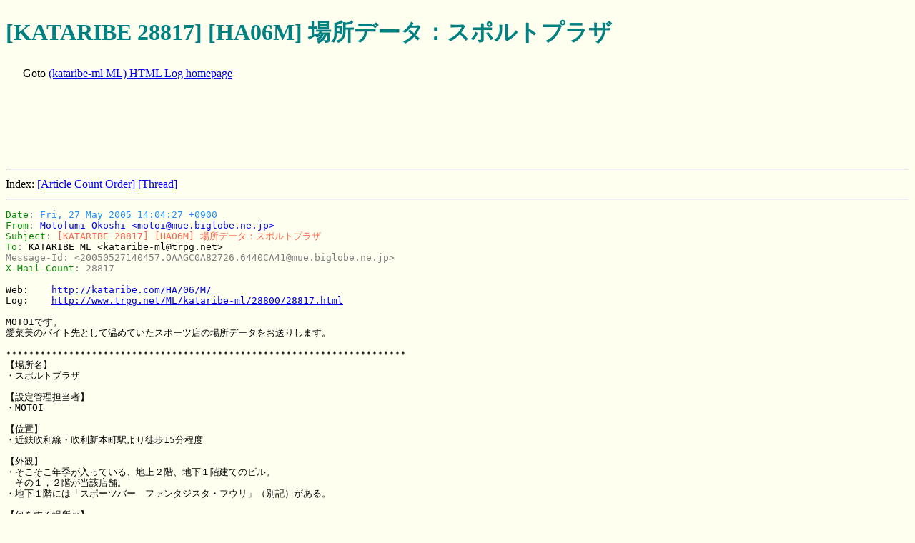

--- FILE ---
content_type: text/html
request_url: http://www.trpg.net/ML/kataribe-ml/28800/28817.html
body_size: 5542
content:
<!DOCTYPE HTML PUBLIC "-//W3C//DTD HTML 4.0//EN" "http://www.w3.org/TR/REC-html40/strict.dtd">
<HTML>
  <HEAD>
    <META HTTP-EQUIV="Content-Type" CONTENT="text/html; charset=ISO-2022-JP">
    <LINK REL=stylesheet TYPE="text/css" HREF="../fml.css">
    <TITLE> [KATARIBE 28817] [HA06M] 場所データ：スポルトプラザ</TITLE>
</HEAD>
  <BODY>
<h1> [KATARIBE 28817] [HA06M] 場所データ：スポルトプラザ</h1>
<p CLASS=localnav>Goto <a href="../">(kataribe-ml ML) HTML Log homepage</a></p>
<script type="text/javascript"><!--
google_ad_client = "pub-2428378285509057";
google_alternate_ad_url = "http://www.trpg.net/ssi/cm_banner.shtml";
google_ad_width = 728;
google_ad_height = 90;
google_ad_format = "728x90_as";
google_ad_channel ="5680476653";
google_color_border = "000000";
google_color_bg = "F0F0F0";
google_color_link = "0000FF";
google_color_url = "008000";
google_color_text = "000000";
//--></script>
<script type="text/javascript"
  src="http://pagead2.googlesyndication.com/pagead/show_ads.js">
</script>
<hr>


    <DIV CLASS=localnav>
      Index: 
      <A HREF="index.html" CLASS=localcount>[Article Count Order]</A> 
      <A HREF="thread.html" CLASS=localthread>[Thread]</A>
    </DIV>
    
    <HR>
        <PRE>
<SPAN CLASS=mailheaders><SPAN CLASS=Date>Date</SPAN>: <SPAN CLASS=Date-value>Fri, 27 May 2005 14:04:27 +0900</SPAN>
<SPAN CLASS=From>From</SPAN>: <SPAN CLASS=From-value>Motofumi Okoshi &lt;motoi@mue.biglobe.ne.jp&gt;</SPAN>
<SPAN CLASS=Subject>Subject</SPAN>: <SPAN CLASS=Subject-value>[KATARIBE 28817] [HA06M] 場所データ：スポルトプラザ</SPAN>
<SPAN CLASS=To>To</SPAN>: <SPAN CLASS=To-value>KATARIBE ML &lt;kataribe-ml@trpg.net&gt;</SPAN>
<SPAN CLASS=Message-Id>Message-Id</SPAN>: <SPAN CLASS=Message-Id-value>&lt;20050527140457.OAAGC0A82726.6440CA41@mue.biglobe.ne.jp&gt;</SPAN>
<SPAN CLASS=xmlcount>X-Mail-Count</SPAN>: <SPAN CLASS=xmlcount-value>28817</SPAN>
</SPAN>
Web:	<A HREF="http://kataribe.com/HA/06/M/">http://kataribe.com/HA/06/M/</A>
Log:	<A HREF="http://www.trpg.net/ML/kataribe-ml/28800/28817.html">http://www.trpg.net/ML/kataribe-ml/28800/28817.html</A>

MOTOIです。
愛菜美のバイト先として温めていたスポーツ店の場所データをお送りします。

**********************************************************************
【場所名】
・スポルトプラザ

【設定管理担当者】
・MOTOI

【位置】
・近鉄吹利線・吹利新本町駅より徒歩15分程度

【外観】
・そこそこ年季が入っている、地上２階、地下１階建てのビル。
　その１，２階が当該店舗。
・地下１階には「スポーツバー　ファンタジスタ・フウリ」（別記）がある。

【何をする場所か】
・総合スポーツ用品店。
・球技・格闘技問わず、スポーツ用品を幅広く扱っている。
・スポーツ用品（野球のグラブなど）の修理も扱う。
・スポーティな衣料も扱う。
・メーカー取り寄せも扱う。
・「ファンタジスタ・フウリ」の予約や問い合わせも承っている。

【よくいるキャラ、目的、時間帯、及び頻度(A＞Eの順に高頻度)】
・榎愛菜美　<A HREF="http://kataribe.com/HA/06/C/0328/">http://kataribe.com/HA/06/C/0328/</A>
　アルバイト店員（土日のみ）　頻度C
・西久保史雄　<A HREF="http://kataribe.com/HA/06/C/0313/">http://kataribe.com/HA/06/C/0313/</A>
　常連客　頻度D
・桐村駿　<A HREF="http://kataribe.com/HA/06/C/0318/">http://kataribe.com/HA/06/C/0318/</A>
　常連客　頻度D
・十条健二郎　<A HREF="http://kataribe.com/HA/06/C/0334/">http://kataribe.com/HA/06/C/0334/</A>
　常連客　頻度D
・新崎智也　<A HREF="http://kataribe.com/HA/06/C/0378/">http://kataribe.com/HA/06/C/0378/</A>
　客　頻度E
・岡啓介　<A HREF="http://kataribe.com/HA/06/C/0386/">http://kataribe.com/HA/06/C/0386/</A>
　客　頻度E

【利用制限】
・営業時間は平日12：00～19：00、土休日10：00～19：00。
・水曜定休。
・時々臨時休業や営業時間の変更もある。

【備考】
・立派な店ですが、個人経営店です。
　よって、店長は営業時間にはほとんど店内にいます。
　ちなみに、店長は、当該店舗と、「ファンタジスタ・フウリ」の経営者でも
あります。
・アルバイト店員は常時募集中です（日時応相談）。
・万引きなどの違法行為は理由を問わず即刻警察に通報します。

【関連リンク】
・今のところ特になし
**********************************************************************

 ---------------------------------------------------------------------
<A HREF="http://kataribe.com/">http://kataribe.com/</A> 語り部総本部(メインサイト)
<A HREF="http://kataribe.com/ML/">http://kataribe.com/ML/</A> メーリングリストの案内
<A HREF="http://www.trpg.net/ML/kataribe-ml/">http://www.trpg.net/ML/kataribe-ml/</A> 自動過去ログ
Log:	<A HREF="http://www.trpg.net/ML/kataribe-ml/28800/28817.html">http://www.trpg.net/ML/kataribe-ml/28800/28817.html</A>

    </PRE>

<hr>
<p CLASS=localnav>Goto <a href="../">
(kataribe-ml ML)
 HTML Log homepage</a></p>
<script type="text/javascript"><!--
google_ad_client = "pub-2428378285509057";
google_alternate_ad_url = "http://www.trpg.net/ssi/cm_banner.shtml";
google_ad_width = 728;
google_ad_height = 90;
google_ad_format = "728x90_as";
google_ad_channel ="5680476653";
google_color_border = "000000";
google_color_bg = "F0F0F0";
google_color_link = "0000FF";
google_color_url = "008000";
google_color_text = "000000";
//--></script>
<script type="text/javascript"
  src="http://pagead2.googlesyndication.com/pagead/show_ads.js">
</script>
</BODY>
</HTML>


--- FILE ---
content_type: text/html; charset=utf-8
request_url: https://www.google.com/recaptcha/api2/aframe
body_size: 266
content:
<!DOCTYPE HTML><html><head><meta http-equiv="content-type" content="text/html; charset=UTF-8"></head><body><script nonce="NGW0ulTuPxzHfdFlKZSndw">/** Anti-fraud and anti-abuse applications only. See google.com/recaptcha */ try{var clients={'sodar':'https://pagead2.googlesyndication.com/pagead/sodar?'};window.addEventListener("message",function(a){try{if(a.source===window.parent){var b=JSON.parse(a.data);var c=clients[b['id']];if(c){var d=document.createElement('img');d.src=c+b['params']+'&rc='+(localStorage.getItem("rc::a")?sessionStorage.getItem("rc::b"):"");window.document.body.appendChild(d);sessionStorage.setItem("rc::e",parseInt(sessionStorage.getItem("rc::e")||0)+1);localStorage.setItem("rc::h",'1769078200701');}}}catch(b){}});window.parent.postMessage("_grecaptcha_ready", "*");}catch(b){}</script></body></html>